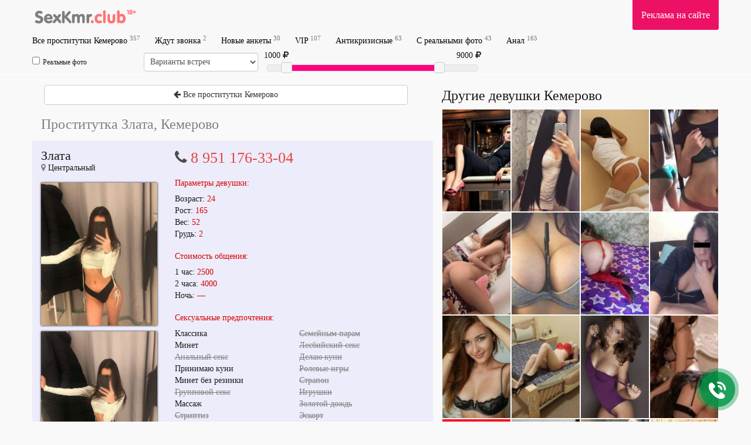

--- FILE ---
content_type: text/html; charset=UTF-8
request_url: https://sex1.sexkmr.me/prostitutka/775301/
body_size: 6616
content:

<!DOCTYPE html>
<html lang="ru">
    <head>
		<meta name="yandex-verification" content="1388835f5a5d3425" />
		<meta name="yandex-verification" content="c14bb9118d09dcce" />
		<meta name="yandex-verification" content="b0cc9224891c38b6" />
  <link rel="amphtml" href="https://sexkmr.me/amp/prostitutka/775301/">
        <meta charset="utf-8">
        <meta http-equiv="X-UA-Compatible" content="IE=edge">
        <meta name="viewport" content="width=device-width, initial-scale=1">
	<meta name="description" content="Проститутка Злата. Стоимость часа общения — 2500 рублей. Фото и анкета девушки с честными отзывами.">
        <meta name="google-site-verification" content="a5X3wpVQscDw4fr7oImmknawLgcHqy5nmK2o_LGcJjI" />
        <meta name="format-detection" content="telephone=no">
        <link href="/tpl/css/s.css?20191112" rel="stylesheet" />
        <meta name=viewport content="width=device-width, initial-scale=1">
        <title>Проститутка Злата. Кемерово, Центральный. Фото и телефон.</title>
	<script src="/tpl/js/jquery.min.js"></script>
	<link rel="shortcut icon" type="image/x-icon" href="/site/images_me/favicon.ico">
    </head>
    <body>
	        <div class="wrapper container" style="min-height: 100%;">
            <div class="row">
                <header>
                    <nav class="navbar navbar-default navbar-fixed-top navbar-hidden navigation-top" id="navigation-top-1" role="navigation">
                        <div class="container">
							<div class="row">
								<div class="navbar-header">
									<button type="button" class="navbar-toggle collapsed" data-toggle="collapse" data-target="#bs-example-navbar-collapse-1" id="menu-btn">
										<span class="icon-bar"></span>
										<span class="icon-bar"></span>
										<span class="icon-bar"></span>
										<span class="sr-only">Навигация</span>
									</button>
									<a class="navbar-brand scroll-to" href="/" title="">
										<span class="va-helper"></span>
										<img src="/site/images_me/logo.svg" class="img-responsive" alt="Проститутки и индивидуалки Кемерово">
									</a>
								</div>
								<div class="b_right adv">
									<div class="css_my"><a href="/s/adv/" title="Информация для рекламодателей">Реклама на сайте</a></div>
									<div class="cleaner"></div>
								</div>
								
								<!--<div class="b_right tele">
								        <div class="css_my"><a href="https://t.me/sexovl_bot" target="_blank" title=""><i class="fa fa-telegram" aria-hidden="true"></i> Telegram: @sexovl_bot</a></div>
								        <div class="cleaner"></div>
								</div>-->
								<div class="collapse navbar-collapse" id="bs-example-navbar-collapse-1">
									<ul class="menu navbar-nav">
																				<li><a href='/' title='Все анкеты проституток и индивидуалок Кемерово'>Все проститутки Кемерово <sup>357</sup></a> </li>
										<li><a href='/s/online/' title='Ждут вашего звонка'>Ждут звонка <sup>2</sup></a> </li>  
										<li><a href='/s/novie/' title='Анкеты проституток, добавленные за последнюю неделю'>Новые анкеты <sup>30</sup></a></li>
										<li><a href='/s/vip/' title='Элитный досуг'>VIP <sup>107</sup></a></li>
										<li><a href='/s/deshevie/' title='Антикризисные проститутки в Кеморово'>Антикризисные <sup>63</sup></a></li>
										<li><a href='/s/proverennie/' title='С фотографиями проверенными администрацией сайта SexKMR.club'>С реальными фото <sup>43</sup></a></li>
										<li><a href='/s/anal/' title='Анальный секс'>Анал <sup>165</sup></a></li>
 											
										<!--<li class="advmenu"><a href="/s/adv/" title="Реклама на сайте">Реклама на сайте</a></li>
										      <li class="telemenu"><a href="https://t.me/sexovl_bot" target="_blank" title="telegram @sexovl_bot"><i class="fa fa-telegram" aria-hidden="true"></i> Telegram: @sexovl_bot</a></li>-->
									</ul>
								</div>
							</div>
														<div class="row" id="search_row" style="margin-bottom: 5px;">
								<form action="/search/" method="GET" id="short_search_form">
									<div class="col-md-2 col-xs-6  hidden-xs" style="padding: 0 10px 0 0;">
										<label style="margin: 0;line-height: 32px;font-size:12px;">
										<input id="trust" name="trust" value="1" type="checkbox" style="margin-right: 5px;"  >Реальные фото</label>
									</div>
									<div class="col-md-2 col-xs-6  hidden-xs" style="padding:0;margin-left: -5px;">
										<select name="meeting" class="form-control" style="height:32px;width:100%;padding:6px;">
											<option value="" disabled  selected=selected>Варианты встреч</option>
											<option value=2>Без разницы</option>
											<option value=0 >Выезд (у меня)</option>
											<option value=1 >На территории девушки</option>
										</select>
									</div>
									<div class="col-md-4">
										
										<div id="price-label-min"></div> 
																				<div id="price-label-max"></div>
										
										<div id="price-range" data-min="0" data-max="11000" data-start="1000" data-end="9000" style="margin-top: 20px;"></div>
										<input name="price1" id="price1" type="hidden" value='0' />
										<input name="price2" id="price2" type="hidden" value='10000' />
									</div>
								</form>
							</div>
														
							
                        </div>
                    </nav>
                </header>
                <div class="wrap_contents" style="margin-top:5px;">


<div id="girls"></div>

<div class="profile_block col-md-7 col-sm-12">

<a href="/"><button type="button" class="btn btn-default" style="margin-right:5px; margin-left:5px; margin-top:10px; margin-bottom:10px; width:95%; float: 0 auto;"><i class="fa fa-arrow-left" aria-hidden="true"></i>
 Все проститутки Кемерово</button></a>

    <h1 class='anketa_title'>Проститутка Злата, Кемерово</h1>	<div class="anketa">
		<div id="labels">
								</div>
		<div class="photos col-md-4 col-sm-4 col-xs-4 col-xxs-12">
			<div class="gname">Злата</div>
			<div class="adress"><i class="fa fa-map-marker" aria-hidden="true" style="color: grey;"></i> Центральный</div>
			<div class="carousel">
				<a href='/photos/prostitutka_775301_60737cdd15672_r.jpg' class="photo" data-lightbox='roadtrip' data-src="/photos/600_427/prostitutka_775301_60737cdd15672_r.jpg" rel='lightbox[775301]' title='Снять шлюху в Кемерове (Злата, от 2500 руб. в час)'>
					<img src='/photos/600_0/prostitutka_775301_60737cdd15672_r.jpg' alt='Злата - проститутка по вызову, от 2500 руб. в час, закажите онлайн' />
				</a>
			 			 
				<a href='/photos/640_0/prostitutka_775301_60737cdd095fe_r.jpg' class="photo" data-lightbox='roadtrip' style="display: none;" data-src="/photos/600_427/prostitutka_775301_60737cdd15672_r.jpg" rel='lightbox[775301]'>
                    <img src='/photos/600_0/prostitutka_775301_60737cdd095fe_r.jpg' alt='Проститутка рабыня Злата, 24 лет, закажите онлайн прямо сейчас'>
                </a>
			 			 
				<a href='/photos/640_0/prostitutka_775301_60737cdd224a6_r.jpg' class="photo" data-lightbox='roadtrip' style="display: none;" data-src="/photos/600_427/prostitutka_775301_60737cdd15672_r.jpg" rel='lightbox[775301]'>
                    <img src='/photos/600_0/prostitutka_775301_60737cdd224a6_r.jpg' alt='Купить проститутку в Кемерове (Злата, рост: 165, вес: 52)'>
                </a>
						</div>
		</div>
		
		<div class="info col-md-8 col-sm-8 col-xs-8 col-xxs-12">
						<div class="phone-number">
				<i class="fa fa-phone"></i> 
				<a href="tel:8 951 176-33-04">8 951 176-33-04</a>			</div>
						
			
			<div class="cap"><h4>Параметры девушки:</h4></div>
			<div class="tariff">
                <span>Возраст:</span>
                <span class="price">24</span><br/>
                <span>Рост:</span>
                <span class="price">165</span><br/>
                <span>Вес:</span>
                <span class="price">52</span><br/>
                <span>Грудь:</span>
                <span class="price">2</span>
			</div>

              
			<div class="cap"><h4>Стоимость общения:</h4></div>
			<div class="tariff">
                <span>1 час:</span>
                <span class="price">2500</span><br/>
                <span>2 часа:</span>
                <span class="price">4000</span><br/>
                <span>Ночь:</span>
                <span class="price">—</span>
			</div>
			<div class="cap"><h4>Сексуальные предпочтения:</h4></div>
            <div class='css_anketa_s'> 
                <ul style="float:left;">
                <li>Классика</li><li>Минет</li><li class="strike">Анальный секс</li><li>Принимаю куни</li><li>Минет без резинки</li><li class="strike">Групповой секс</li><li>Массаж</li><li class="strike">Стриптиз</li>               </ul>
               <ul style="float:right;">
                <li class="strike">Семейным парам</li><li class="strike">Лесбийский секс</li><li class="strike">Делаю куни</li><li class="strike">Ролевые игры</li><li class="strike">Страпон</li><li class="strike">Игрушки</li><li class="strike">Золотой дождь</li><li class="strike">Эскорт</li>                </ul>
                <div class="clearfix"></div>
            </div>
            <div class="cap"><h4>Комментарии к анкете:</h4></div>
            <div class="comments">
                <div id='css_comments'>
                                </div>
            </div>
            <form id='comment' name='comment' class="form-horizontal" method='post' data-id="775301" >
                
                <div class="form-group">
                    <div class="col-sm-12">
                        <label class="sr-only" for="comment">Текст комментария</label>
                        <textarea class="input-text form-control" name='comment' required placeholder='Текст комментария'></textarea>
                    </div>

                    <div class="col-sm-5">
                        <label class="sr-only" for="author">Представьтесь</label>
                        <input type="text" class="form-control" id="name" name="author" placeholder="Представьтесь">
                    </div>
                    <div class="col-sm-2 col-xs-hidden"></div>
                    <div class="col-sm-5">
                                                    <button type='submit' class="button-send-comment btn btn-block">Оставить отзыв</button> 
                                            </div>
                </div>				
                
                <input type='hidden' name='id' value='775301' />
                                    <input type='hidden' name='status' value='1'>
                                                
                
            </form>
        </div>
        <div class="clearfix"></div>
    </div>
	</div>
<div id='js-click-to-call-block' class='bounceInUp animated'>
    <div id='js-click-to-call-block-outer' class='bounceIn animated'></div>
    <div id='js-click-to-call-block-inner'></div>
    <a href='tel:8 951 176-33-04'></a>
</div>

<div class="profile_block col-md-5 col-sm-12">
    <div class="other_girl">
        <h3 class="other">Другие девушки Кемерово</h3>
        <div class="css_photo col-md-3 col-sm-3 col-xs-3"><div class='css_image'><a href='/prostitutka/722235/'><img src='/photos/140_210/prostitutka_722235_5fcfcab4592df_r.jpg' alt='Проститутка Лилия (24 лет, Кемерово)' title='Проститутка Лилия, 8 901 276-29-04' class='css_anketa_photo'></a></div></div>        
        <div class="css_photo col-md-3 col-sm-3 col-xs-3"><div class='css_image'><a href='/prostitutka/1232109/'><img src='/photos/140_210/prostitutka_1232109_62d17d463c6c3_r.jpeg' alt='Проститутка Алеся (24 лет, Кемерово)' title='Проститутка Алеся, 8 951 616-43-26' class='css_anketa_photo'></a></div></div>        
        <div class="css_photo col-md-3 col-sm-3 col-xs-3"><div class='css_image'><a href='/prostitutka/775279/'><img src='/photos/140_210/prostitutka_775279_607363e3a80ce_r.jpg' alt='Проститутка Эля (23 лет, Кемерово)' title='Проститутка Эля, 8 960 925-25-76' class='css_anketa_photo'></a></div></div>        
        <div class="css_photo col-md-3 col-sm-3 col-xs-3"><div class='css_image'><a href='/prostitutka/722238/'><img src='/photos/140_210/prostitutka_722238_5fcfcc5088ef1_r.jpg' alt='Проститутка Соня (24 лет, Кемерово)' title='Проститутка Соня, 8 939 712-02-95' class='css_anketa_photo'></a></div></div>        
        <div class="css_photo col-md-3 col-sm-3 col-xs-3"><div class='css_image'><a href='/prostitutka/705530/'><img src='/photos/140_210/prostitutka_705530_5fa49500f1590_r.jpg' alt='Проститутка Милана (25 лет, Кемерово)' title='Проститутка Милана, 8 986 744-81-45' class='css_anketa_photo'></a></div></div>        
        <div class="css_photo col-md-3 col-sm-3 col-xs-3"><div class='css_image'><a href='/prostitutka/426177/'><img src='/photos/140_210/prostitutka_426177_5d89a6b09346d_r.jpg' alt='Проститутка Дарина (30 лет, Кемерово)' title='Проститутка Дарина, 8 961 712-43-70' class='css_anketa_photo'></a></div></div>        
        <div class="css_photo col-md-3 col-sm-3 col-xs-3"><div class='css_image'><a href='/prostitutka/705524/'><img src='/photos/140_210/prostitutka_705524_5fa48f2c07521_r.jpg' alt='Проститутка Полина (25 лет, Кемерово)' title='Проститутка Полина, 8 902 983-19-88' class='css_anketa_photo'></a></div></div>        
        <div class="css_photo col-md-3 col-sm-3 col-xs-3"><div class='css_image'><a href='/prostitutka/151573/'><img src='/photos/140_210/prostitutka_151573_5a81eb86b50fd_r.jpg' alt='Проститутка Эльвира (27 лет, Кемерово)' title='Проститутка Эльвира, 8 905 964-86-38' class='css_anketa_photo'></a></div></div>        
        <div class="css_photo col-md-3 col-sm-3 col-xs-3"><div class='css_image'><a href='/prostitutka/1568931/'><img src='/photos/140_210/prostitutka_1568931_63693e2b22be5_r.jpg' alt='Проститутка Анжела (36 лет, Кемерово)' title='Проститутка Анжела, 8 913 328-59-43' class='css_anketa_photo'></a></div></div>        
        <div class="css_photo col-md-3 col-sm-3 col-xs-3"><div class='css_image'><a href='/prostitutka/1568881/'><img src='/photos/140_210/prostitutka_1568881_636934eb86dc2_r.jpg' alt='Проститутка Гуля (19 лет, Кемерово)' title='Проститутка Гуля, 8 904 996-11-68' class='css_anketa_photo'></a></div></div>        
        <div class="css_photo col-md-3 col-sm-3 col-xs-3"><div class='css_image'><a href='/prostitutka/449935/'><img src='/photos/140_210/prostitutka_449935_5dce6434e8475_r.jpg' alt='Проститутка Екатерина (25 лет, Кемерово)' title='Проститутка Екатерина, 8 923 567-29-44' class='css_anketa_photo'></a></div></div>        
        <div class="css_photo col-md-3 col-sm-3 col-xs-3"><div class='css_image'><a href='/prostitutka/868324/'><img src='/photos/140_210/prostitutka_868324_61018c575f35a_r.jpg' alt='Проститутка Наташа (26 лет, Кемерово)' title='Проститутка Наташа, 8 908 955-81-93' class='css_anketa_photo'></a></div></div>        
        <div class="css_photo col-md-3 col-sm-3 col-xs-3"><div class='css_image'><a href='/prostitutka/1718235/'><img src='/photos/140_210/prostitutka_1718235_63a5df97d8f23_r.jpg' alt='Проститутка Соня (26 лет, Кемерово)' title='Проститутка Соня, 8 908 942-03-44' class='css_anketa_photo'></a></div></div>        
        <div class="css_photo col-md-3 col-sm-3 col-xs-3"><div class='css_image'><a href='/prostitutka/844122/'><img src='/photos/140_210/prostitutka_844122_60ec08f7a6584_r.jpg' alt='Проститутка Алеся (24 лет, Кемерово)' title='Проститутка Алеся, 8 951 616-43-26' class='css_anketa_photo'></a></div></div>        
        <div class="css_photo col-md-3 col-sm-3 col-xs-3"><div class='css_image'><a href='/prostitutka/325981/'><img src='/photos/140_210/prostitutka_325981_5c66778a30a76_r.jpg' alt='Проститутка Наталья (23 лет, Кемерово)' title='Проститутка Наталья, 8 913 325-39-97' class='css_anketa_photo'></a></div></div>        
        <div class="css_photo col-md-3 col-sm-3 col-xs-3"><div class='css_image'><a href='/prostitutka/426169/'><img src='/photos/140_210/prostitutka_426169_5d89a59b5bd5a_r.jpg' alt='Проститутка Валентина (18 лет, Кемерово)' title='Проститутка Валентина, 8 960 925-25-76' class='css_anketa_photo'></a></div></div>        
        <div class="css_photo col-md-3 col-sm-3 col-xs-3"><div class='css_image'><a href='/prostitutka/151372/'><img src='/photos/140_210/prostitutka_151372_5a80a10a6f885_r.jpg' alt='Проститутка Полина (35 лет, Кемерово)' title='Проститутка Полина, 8 900 104-19-95' class='css_anketa_photo'></a></div></div>        
        <div class="css_photo col-md-3 col-sm-3 col-xs-3"><div class='css_image'><a href='/prostitutka/868340/'><img src='/photos/140_210/prostitutka_868340_61018ffd03667_r.jpg' alt='Проститутка Валерия (32 лет, Кемерово)' title='Проститутка Валерия, 8 905 965-87-97' class='css_anketa_photo'></a></div></div>        
        <div class="css_photo col-md-3 col-sm-3 col-xs-3"><div class='css_image'><a href='/prostitutka/449976/'><img src='/photos/140_210/prostitutka_449976_5dce73f3aadeb_r.jpg' alt='Проститутка ALLA (31 лет, Кемерово)' title='Проститутка ALLA, 8 951 583-49-45' class='css_anketa_photo'></a></div></div>        
        <div class="css_photo col-md-3 col-sm-3 col-xs-3"><div class='css_image'><a href='/prostitutka/449923/'><img src='/photos/140_210/prostitutka_449923_5dce5f3841e17_r.jpg' alt='Проститутка Даша (39 лет, Кемерово)' title='Проститутка Даша, 8 951 176-21-60' class='css_anketa_photo'></a></div></div>        
                <div class="clearfix"></div>
        <div class='add_profile'>
            <a href='/s/adv/'>Добавить анкету на sexkmr.me</a>
        </div>
    </div>
</div>
<script>
$(document).ready(function(){
	visited = new Array();
	if (localStorage.getItem('visited') != undefined) {
		visited = JSON.parse(localStorage.getItem('visited'));
	}
	if (!($.inArray(775301,visited) > -1)) {
		visited.push(775301);
	}
	localStorage.setItem('visited', JSON.stringify(visited));
});
</script> 

    </div>
  </div>
</div>
<div class="messages"></div>
<footer class="">
    <div class="container">
        <div class="b_right">
            <div class="red-box">
	         <!--LiveInternet counter--><script type="text/javascript">
document.write("<a href='//www.liveinternet.ru/click' "+
"target=_blank><img src='//counter.yadro.ru/hit?t27.10;r"+
escape(document.referrer)+((typeof(screen)=="undefined")?"":
";s"+screen.width+"*"+screen.height+"*"+(screen.colorDepth?
screen.colorDepth:screen.pixelDepth))+";u"+escape(document.URL)+
";h"+escape(document.title.substring(0,150))+";"+Math.random()+
"' alt='' title='LiveInternet: показано количество просмотров и"+
" посетителей' "+
"border='0' width='88' height='120'><\/a>")
</script><!--/LiveInternet-->

<!-- Yandex.Metrika counter --> <script type="text/javascript" > (function (d, w, c) { (w[c] = w[c] || []).push(function() { try { w.yaCounter48264128 = new Ya.Metrika({ id:48264128, clickmap:true, trackLinks:true, accurateTrackBounce:true, webvisor:true }); } catch(e) { } }); var n = d.getElementsByTagName("script")[0], s = d.createElement("script"), f = function () { n.parentNode.insertBefore(s, n); }; s.type = "text/javascript"; s.async = true; s.src = "https://mc.yandex.ru/metrika/watch.js"; if (w.opera == "[object Opera]") { d.addEventListener("DOMContentLoaded", f, false); } else { f(); } })(document, window, "yandex_metrika_callbacks"); </script> <noscript><div><img src="https://mc.yandex.ru/watch/48264128" style="position:absolute; left:-9999px;" alt="" /></div></noscript> <!-- /Yandex.Metrika counter -->	
            </div>
        </div>

        <div class="copyright">
            <strong>Реклама на сайте:<br/> +7 985 443-10-63</strong>
            <br/><br/>© 2017-2023 SEXKMR.CLUB — секс-знакомства в Кемерово<br/>
		</div>
    </div>
</footer>
<script src="//code.jquery.com/ui/1.12.0/jquery-ui.min.js"></script>
<script src="https://maxcdn.bootstrapcdn.com/bootstrap/3.3.5/js/bootstrap.min.js"></script>
<script src="/tpl/js/owl.carousel.min.js?123432"></script>
<script type="text/javascript" src="https://cdnjs.cloudflare.com/ajax/libs/jquery.colorbox/1.6.3/jquery.colorbox-min.js"></script>

<script src="/tpl/js/socketio.js"></script>
 <script>
var app = {
	currencyIcon: '<i class="fa fa-rub" aria-hidden="true"></i>',
	chat: {
		socket: io('s.turbosex.io:35354'),
		channel: 'kmr'
	},
	url: {
		profileUrl: 'prostitutka',
	},
	text: {
		badgeTruePhoto: '100% фото',
		badgeTopProfile: 'жду звонка',
		badgeVisited: 'просмотрено',
		
		noPhoto: 'Фото не загружено',
		altPhoto: 'Проститутка',
		city: 'Кемерово',
		paramAge: 'Возраст',
		paramHeight: 'Рост',
		paramWeight: 'Вес',
		paramBra: 'Грудь',
		paramPrice1: '1 час',
		paramPrice2: '2 часа',
		paramPriceFull: 'Ночь',
	}
};
  
 </script>
<script src="/tpl/js/script.js?1769204582"></script>

<script type="text/javascript">
    window.onload = function() { // после загрузки страницы
        var scrollUp = document.getElementById('scrollup'); // найти элемент
        scrollUp.onmouseover = function() { // добавить прозрачность
            scrollUp.style.opacity = 0.3;
            scrollUp.style.filter = 'alpha(opacity=30)';
        };
        scrollUp.onmouseout = function() { //убрать прозрачность
            scrollUp.style.opacity = 0.5;
            scrollUp.style.filter = 'alpha(opacity=50)';
        };
        scrollUp.onclick = function() { //обработка клика
            window.scrollTo(0, 0);
        };
        window.onscroll = function() { // при скролле показывать и прятать блок
            if (window.pageYOffset > 0) {
                scrollUp.style.display = 'block';
            } else {
                scrollUp.style.display = 'none';
            }
        };
    };
</script>

<link href="//netdna.bootstrapcdn.com/font-awesome/4.7.0/css/font-awesome.min.css" rel="stylesheet">
<!-- Global site tag (gtag.js) - Google Analytics -->
<script async src="https://www.googletagmanager.com/gtag/js?id=UA-158751233-3"></script>
<script>
  window.dataLayer = window.dataLayer || [];
  function gtag(){dataLayer.push(arguments);}
  gtag('js', new Date());

  gtag('config', 'UA-158751233-3');
</script>

</body>
</html>


--- FILE ---
content_type: image/svg+xml
request_url: https://sex1.sexkmr.me/site/images_me/logo.svg
body_size: 4319
content:
<?xml version="1.0" encoding="utf-8"?>
<!-- Generator: Adobe Illustrator 16.0.2, SVG Export Plug-In . SVG Version: 6.00 Build 0)  -->
<svg version="1.2" baseProfile="tiny" id="Слой_1"
	 xmlns="http://www.w3.org/2000/svg" xmlns:xlink="http://www.w3.org/1999/xlink" x="0px" y="0px" width="178.584px"
	 height="26.539px" viewBox="0 0 178.584 26.539" xml:space="preserve">
<g>
	<path fill="#FF7373" d="M163.623,8.198c0,0.413-0.074,0.72-0.212,0.923c-0.139,0.2-0.368,0.3-0.659,0.3
		c-0.292,0-0.516-0.103-0.656-0.3c-0.142-0.203-0.211-0.51-0.211-0.923V3.367h-0.156c-0.382,0-0.673-0.066-0.878-0.205
		c-0.202-0.132-0.292-0.333-0.292-0.598c0-0.269,0.103-0.467,0.301-0.597c0.208-0.132,0.509-0.201,0.925-0.201h0.865
		c0.354,0,0.604,0.095,0.751,0.283c0.148,0.188,0.228,0.501,0.228,0.945L163.623,8.198L163.623,8.198z"/>
	<path fill="#FF7373" d="M165.689,5.2c-0.226-0.2-0.398-0.427-0.522-0.682c-0.117-0.254-0.172-0.532-0.172-0.827
		c0-0.61,0.228-1.117,0.694-1.526c0.468-0.405,1.047-0.61,1.74-0.61c0.694,0,1.274,0.205,1.734,0.612
		c0.458,0.409,0.699,0.916,0.699,1.526c0,0.296-0.063,0.572-0.179,0.825C169.571,4.773,169.395,5,169.166,5.2
		c0.332,0.218,0.584,0.489,0.755,0.81c0.17,0.317,0.252,0.683,0.252,1.092c0,0.706-0.255,1.293-0.778,1.764
		c-0.519,0.472-1.171,0.708-1.968,0.708c-0.794,0-1.455-0.236-1.971-0.709c-0.517-0.471-0.782-1.059-0.782-1.764
		c0-0.41,0.093-0.778,0.263-1.101C165.106,5.68,165.356,5.414,165.689,5.2z M166.4,6.941c0,0.3,0.102,0.556,0.301,0.769
		c0.209,0.212,0.447,0.318,0.721,0.318c0.286,0,0.533-0.104,0.726-0.314c0.201-0.208,0.293-0.467,0.293-0.772
		c0-0.304-0.105-0.567-0.293-0.781c-0.202-0.208-0.448-0.319-0.726-0.319c-0.272,0-0.52,0.108-0.721,0.319
		C166.501,6.375,166.4,6.637,166.4,6.941z M166.642,3.848c0,0.211,0.074,0.396,0.231,0.558c0.16,0.162,0.344,0.242,0.547,0.242
		c0.22,0,0.403-0.079,0.562-0.234c0.149-0.157,0.222-0.345,0.222-0.566c0-0.222-0.071-0.413-0.222-0.57
		c-0.157-0.157-0.342-0.237-0.562-0.237c-0.211,0-0.391,0.08-0.547,0.237C166.721,3.435,166.647,3.626,166.642,3.848z"/>
</g>
<g>
	<path fill="#FF7373" d="M176.293,5.827c0,0.048-0.018,0.09-0.046,0.127c-0.03,0.035-0.07,0.054-0.122,0.054h-2.067v2.057
		c0,0.048-0.017,0.09-0.045,0.126c-0.037,0.036-0.068,0.054-0.123,0.054h-1.057c-0.043,0-0.094-0.018-0.125-0.054
		c-0.032-0.037-0.051-0.079-0.051-0.126V6.01h-2.053c-0.048,0-0.09-0.02-0.124-0.054c-0.038-0.036-0.052-0.079-0.052-0.126V4.768
		c0-0.048,0.021-0.088,0.052-0.12c0.04-0.031,0.076-0.048,0.124-0.048h2.053V2.543c0-0.048,0.019-0.09,0.051-0.126
		c0.031-0.037,0.078-0.055,0.125-0.055h1.057c0.044,0,0.086,0.018,0.123,0.055c0.033,0.038,0.045,0.08,0.045,0.126V4.6h2.067
		c0.115,0,0.168,0.057,0.168,0.168V5.827z"/>
</g>
<g>
	<path fill="#7E7E7E" d="M18.685,17.521c0,1.996-0.709,3.612-2.126,4.848c-1.417,1.234-3.284,1.852-5.599,1.852
		c-1.777,0-3.295-0.318-4.553-0.957c-1.258-0.637-1.887-1.385-1.887-2.242c0-0.609,0.203-1.102,0.608-1.477
		c0.405-0.373,0.95-0.561,1.634-0.561c0.337,0,1.043,0.17,2.119,0.506c1.075,0.338,1.982,0.506,2.721,0.506
		c0.638,0,1.171-0.195,1.6-0.588c0.428-0.391,0.643-0.879,0.643-1.463c0-0.629-0.219-1.135-0.656-1.518s-1.376-0.793-2.816-1.23
		c-2.087-0.619-3.546-1.355-4.375-2.208c-0.83-0.852-1.244-1.998-1.244-3.438c0-1.85,0.667-3.363,2.003-4.539
		c1.335-1.176,3.074-1.764,5.216-1.764c1.577,0,2.875,0.28,3.896,0.841c1.021,0.561,1.531,1.26,1.531,2.099
		c0,0.602-0.18,1.073-0.54,1.415C16.499,7.944,16,8.115,15.363,8.115c-0.355,0-0.935-0.116-1.736-0.349
		c-0.802-0.232-1.408-0.349-1.818-0.349c-0.675,0-1.212,0.157-1.613,0.472C9.793,8.204,9.593,8.617,9.593,9.127
		c0,0.812,0.884,1.495,2.652,2.051c0.41,0.128,0.729,0.228,0.957,0.301c1.905,0.638,3.295,1.442,4.17,2.414
		C18.247,14.863,18.685,16.072,18.685,17.521z"/>
	<path fill="#7E7E7E" d="M24.427,17.466c0.101,0.83,0.442,1.477,1.025,1.941s1.354,0.697,2.311,0.697
		c0.829,0,1.752-0.238,2.769-0.717c1.016-0.479,1.643-0.719,1.88-0.719c0.52,0,0.943,0.16,1.271,0.479
		c0.328,0.32,0.492,0.73,0.492,1.23c0,0.949-0.661,1.803-1.982,2.564c-1.321,0.76-2.876,1.141-4.662,1.141
		c-2.179,0-3.997-0.742-5.455-2.229c-1.458-1.484-2.188-3.35-2.188-5.592c0-2.25,0.708-4.128,2.126-5.632
		c1.417-1.504,3.184-2.256,5.298-2.256c2.042,0,3.751,0.707,5.127,2.119c1.376,1.413,2.064,3.14,2.064,5.181
		c0,0.666-0.15,1.131-0.451,1.395c-0.301,0.266-0.88,0.396-1.736,0.396H24.427z M24.372,14.582h5.824
		c-0.055-0.746-0.355-1.371-0.902-1.873c-0.547-0.501-1.198-0.752-1.955-0.752c-0.747,0-1.39,0.237-1.928,0.711
		C24.873,13.142,24.528,13.781,24.372,14.582z"/>
	<path fill="#7E7E7E" d="M41.954,18.984l-3.131,3.746c-0.337,0.41-0.654,0.705-0.95,0.883c-0.297,0.178-0.617,0.266-0.964,0.266
		c-0.574,0-1.071-0.213-1.49-0.643C35,22.808,34.79,22.298,34.79,21.705c0-0.336,0.058-0.637,0.171-0.902
		c0.113-0.264,0.362-0.609,0.745-1.039l3.678-4.033l-3.09-3.13c-0.265-0.282-0.47-0.579-0.615-0.889
		c-0.146-0.31-0.219-0.61-0.219-0.902c0-0.583,0.207-1.098,0.622-1.545c0.414-0.446,0.896-0.67,1.442-0.67
		c0.347,0,0.67,0.075,0.971,0.226s0.588,0.385,0.861,0.704l2.68,3.104l2.461-3.021c0.255-0.31,0.549-0.561,0.882-0.752
		c0.332-0.191,0.636-0.287,0.909-0.287c0.62,0,1.153,0.217,1.6,0.649c0.446,0.433,0.67,0.946,0.67,1.538
		c0,0.273-0.082,0.57-0.246,0.889c-0.164,0.319-0.405,0.656-0.725,1.012l-2.912,3.103l3.445,3.896
		c0.419,0.465,0.694,0.854,0.827,1.162c0.132,0.311,0.198,0.652,0.198,1.025c0,0.557-0.198,1.035-0.595,1.436
		c-0.396,0.402-0.868,0.602-1.415,0.602c-0.374,0-0.714-0.086-1.019-0.26c-0.306-0.172-0.641-0.469-1.005-0.889L41.954,18.984z"/>
	<path fill="#7E7E7E" d="M60.808,5.148c0.52-0.592,0.955-1,1.306-1.224c0.351-0.223,0.699-0.335,1.046-0.335
		c0.547,0,1.023,0.205,1.429,0.615s0.608,0.894,0.608,1.449c0,0.355-0.094,0.718-0.28,1.087s-0.477,0.754-0.868,1.155l-4.895,5.1
		l6.07,6.603c0.374,0.41,0.658,0.81,0.854,1.197c0.196,0.387,0.294,0.736,0.294,1.045c0,0.557-0.214,1.045-0.643,1.463
		c-0.429,0.42-0.911,0.629-1.449,0.629c-0.364,0-0.706-0.094-1.025-0.279c-0.319-0.188-0.793-0.623-1.422-1.307l-6.795-7.506v5.879
		c0,1.086-0.187,1.893-0.561,2.42c-0.374,0.529-0.943,0.793-1.709,0.793s-1.335-0.264-1.709-0.793
		c-0.374-0.527-0.561-1.334-0.561-2.42V6.748c0-1.084,0.187-1.894,0.561-2.427s0.943-0.8,1.709-0.8s1.335,0.267,1.709,0.8
		s0.561,1.342,0.561,2.427v4.922L60.808,5.148z"/>
	<path fill="#7E7E7E" d="M67.507,20.666v-8.873c0-1.094,0.183-1.909,0.547-2.447c0.364-0.538,0.916-0.807,1.654-0.807
		c0.429,0,0.818,0.121,1.169,0.362c0.351,0.242,0.663,0.608,0.937,1.101c0.456-0.501,0.971-0.87,1.545-1.107
		c0.574-0.237,1.235-0.355,1.982-0.355c0.948,0,1.786,0.173,2.516,0.52c0.729,0.347,1.358,0.866,1.887,1.559
		c0.665-0.738,1.345-1.269,2.037-1.593c0.692-0.323,1.495-0.485,2.406-0.485c1.577,0,2.803,0.506,3.678,1.518
		s1.313,2.438,1.313,4.279v6.33c0,1.086-0.183,1.893-0.547,2.42c-0.364,0.529-0.921,0.793-1.668,0.793s-1.299-0.262-1.654-0.785
		c-0.355-0.524-0.533-1.334-0.533-2.428v-4.99c0-1.156-0.162-2.004-0.485-2.542c-0.323-0.538-0.832-0.807-1.524-0.807
		c-0.766,0-1.326,0.265-1.682,0.793c-0.355,0.529-0.533,1.363-0.533,2.501v5.045c0,1.086-0.183,1.893-0.547,2.42
		c-0.364,0.529-0.921,0.793-1.668,0.793s-1.304-0.264-1.668-0.793c-0.364-0.527-0.547-1.334-0.547-2.42v-4.99
		c0-1.166-0.159-2.016-0.479-2.549s-0.82-0.8-1.504-0.8c-0.766,0-1.326,0.265-1.682,0.793c-0.355,0.529-0.533,1.363-0.533,2.501
		v5.045c0,1.086-0.183,1.893-0.547,2.42c-0.364,0.529-0.921,0.793-1.668,0.793s-1.301-0.264-1.661-0.793
		C67.687,22.558,67.507,21.751,67.507,20.666z"/>
	<path fill="#7E7E7E" d="M92.089,20.666v-8.873c0-1.084,0.18-1.889,0.54-2.413c0.36-0.524,0.914-0.786,1.661-0.786
		c0.446,0,0.843,0.116,1.189,0.349s0.651,0.586,0.916,1.06c0.456-0.492,0.938-0.863,1.449-1.114c0.511-0.25,1.025-0.376,1.545-0.376
		c0.61,0,1.137,0.217,1.579,0.649c0.442,0.433,0.663,0.946,0.663,1.538c0,0.884-0.812,1.623-2.434,2.215
		c-0.583,0.21-1.021,0.383-1.313,0.52c-0.556,0.265-0.925,0.558-1.107,0.882c-0.183,0.323-0.273,0.908-0.273,1.756v4.594
		c0,1.086-0.183,1.893-0.547,2.42c-0.364,0.529-0.921,0.793-1.668,0.793s-1.301-0.264-1.661-0.793
		C92.269,22.558,92.089,21.751,92.089,20.666z"/>
	<path fill="#FF7373" d="M99.335,21.335c0-0.701,0.251-1.301,0.752-1.797c0.501-0.497,1.103-0.746,1.805-0.746
		c0.692,0,1.285,0.249,1.777,0.746c0.492,0.496,0.738,1.096,0.738,1.797c0,0.711-0.244,1.313-0.731,1.805s-1.082,0.738-1.784,0.738
		c-0.72,0-1.326-0.246-1.818-0.738S99.335,22.046,99.335,21.335z"/>
	<path fill="#FF7373" d="M105.747,16.236c0-2.324,0.697-4.21,2.092-5.66s3.227-2.174,5.496-2.174c1.468,0,2.657,0.262,3.568,0.786
		c0.911,0.524,1.367,1.206,1.367,2.044c0,0.538-0.173,0.984-0.52,1.34s-0.784,0.533-1.313,0.533c-0.228,0-0.688-0.111-1.381-0.335
		c-0.692-0.223-1.267-0.335-1.723-0.335c-0.911,0-1.647,0.342-2.208,1.025c-0.561,0.683-0.841,1.582-0.841,2.693
		c0,1.158,0.287,2.067,0.861,2.729c0.574,0.66,1.358,0.99,2.352,0.99c0.483,0,1.06-0.111,1.729-0.334
		c0.67-0.224,1.105-0.336,1.306-0.336c0.483,0,0.889,0.186,1.217,0.555s0.492,0.822,0.492,1.359c0,0.813-0.497,1.504-1.49,2.078
		s-2.224,0.861-3.691,0.861c-2.169,0-3.931-0.722-5.284-2.166C106.424,20.445,105.747,18.56,105.747,16.236z"/>
	<path fill="#FF7373" d="M120.062,5.545c0-1.094,0.183-1.905,0.547-2.434c0.364-0.528,0.921-0.793,1.668-0.793
		c0.729,0,1.273,0.267,1.634,0.8s0.54,1.342,0.54,2.427v15.121c0,1.094-0.178,1.903-0.533,2.428
		c-0.355,0.523-0.902,0.785-1.641,0.785c-0.747,0-1.304-0.264-1.668-0.793c-0.364-0.527-0.547-1.334-0.547-2.42V5.545z"/>
	<path fill="#FF7373" d="M127.527,17.671v-5.878c0-1.084,0.183-1.889,0.547-2.413c0.364-0.524,0.921-0.786,1.668-0.786
		c0.738,0,1.287,0.262,1.647,0.786c0.36,0.524,0.54,1.329,0.54,2.413v4.976c0,1.176,0.178,2.008,0.533,2.496
		c0.355,0.487,0.935,0.73,1.736,0.73s1.381-0.243,1.736-0.73c0.355-0.488,0.533-1.32,0.533-2.496v-4.976
		c0-1.084,0.18-1.889,0.54-2.413c0.36-0.524,0.918-0.786,1.675-0.786c0.738,0,1.285,0.26,1.641,0.779s0.533,1.326,0.533,2.42v5.878
		c0,2.098-0.569,3.699-1.709,4.807s-2.789,1.66-4.949,1.66s-3.813-0.553-4.956-1.66S127.527,19.769,127.527,17.671z"/>
	<path fill="#FF7373" d="M148.253,9.578c0.483-0.419,1.014-0.733,1.593-0.943c0.579-0.209,1.205-0.314,1.88-0.314
		c1.905,0,3.512,0.754,4.819,2.263c1.308,1.509,1.962,3.393,1.962,5.653c0,2.133-0.67,3.954-2.01,5.463
		c-1.34,1.508-2.931,2.262-4.771,2.262c-0.729,0-1.399-0.127-2.01-0.383c-0.61-0.254-1.135-0.629-1.572-1.121
		c-0.273,0.475-0.586,0.83-0.937,1.066c-0.351,0.237-0.74,0.355-1.169,0.355c-0.747,0-1.301-0.264-1.661-0.793
		c-0.36-0.527-0.54-1.334-0.54-2.42V5.545c0-1.094,0.18-1.905,0.54-2.434c0.36-0.528,0.914-0.793,1.661-0.793
		s1.304,0.265,1.668,0.793c0.364,0.529,0.547,1.34,0.547,2.434V9.578z M148.171,16.154c0,1.113,0.271,2.006,0.813,2.68
		c0.542,0.676,1.242,1.012,2.099,1.012c0.848,0,1.545-0.342,2.092-1.025s0.82-1.572,0.82-2.666c0-1.111-0.271-2.014-0.813-2.707
		c-0.542-0.692-1.242-1.039-2.099-1.039s-1.557,0.344-2.099,1.032S148.171,15.033,148.171,16.154z"/>
</g>
</svg>
